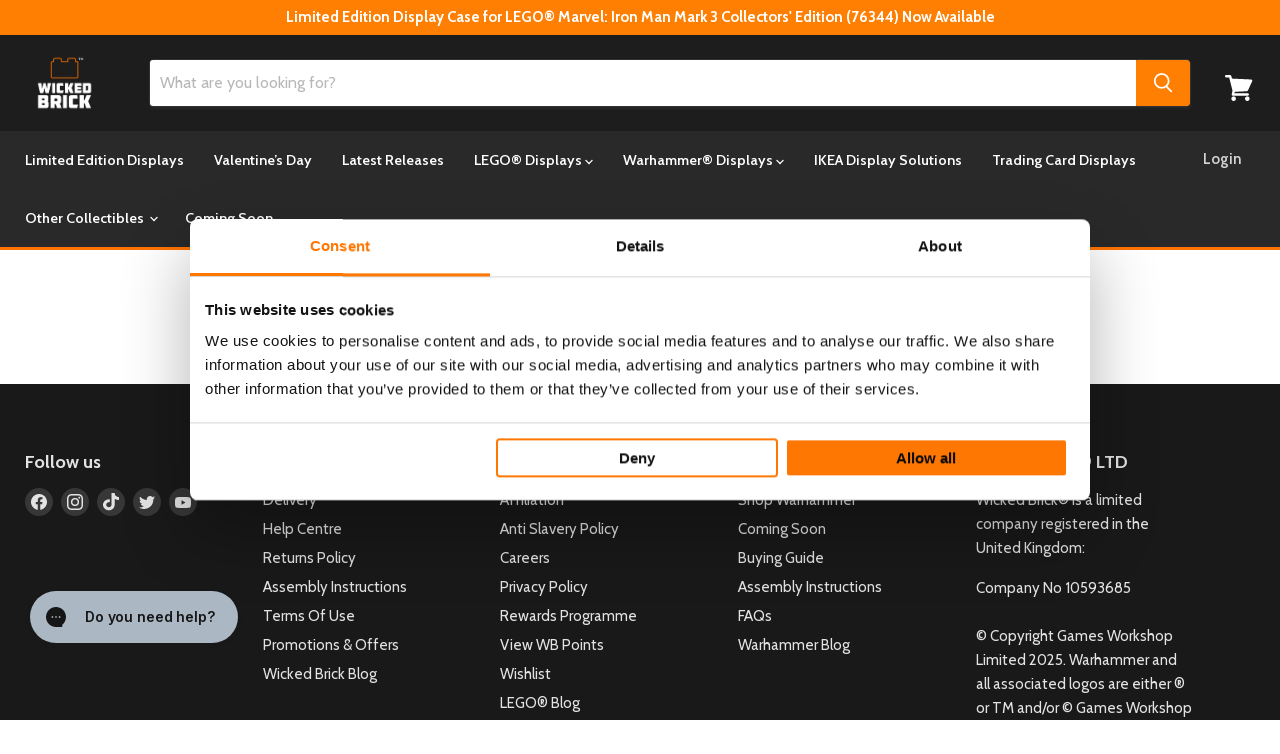

--- FILE ---
content_type: application/javascript; charset=utf-8
request_url: https://searchanise-ef84.kxcdn.com/preload_data.6B6K7V6X4Y.js
body_size: 10868
content:
window.Searchanise.preloadedSuggestions=['lego star wars','star wars','speed champions','harry potter','lord of the rings','millennium falcon','minifigure display','f1 display case','minifigure display case','death star','display case','at at','wall mount','back to the future','star trek','wall mounted','millennium falcon 75192','razor crest','disney castle','one piece','home alone','star wars lego','lego f1','lego marvel','game boy','lego star wars helmets','stranger things','titanic display','lego batman','x wing','jango fett','barad dur','lego technic','lego star wars ucs','black pearl','jurassic park','star destroyer','ikea kallax','brickheadz display','display stand','dark falcon','lego batmobile','millenium falcon','avengers tower','warhammer 40k','star wars at at','tie interceptor','daily bugle','lego star wars millenium falcon','limited edition','the shire','lego venator stand','star trek enterprise display case','funko pop','rivendell set','lego mini figure display cases','nightmare before christmas','captain jack sparrow\'s pirate ship','t rex','up house','limited edition wall mounted for lego f1 collectible','mario kart','beauty and the beast','formula one','limited edition speed champions','fast and furious','limited edition wall mounted collectible f1 race cars','tie fighter','lego display case','ucs jabba’s sail barge','hogwarts castle','lego venator','hocus pocus','lego art','lego concorde','transformers lego','ucs millennium falcon','dune ornithopter','ikea billy','indiana jones','lego minifigure display cases','lego architecture','notre dame','lego star wars case','diagon alley','van gogh','spider man','home alone display case','billy bookcase','lego harry potter','jango fett starship','eiffel tower','custom cases','ghostbusters ecto-1','lego jaws','lego speed champions','snow white','lego star wars display case','lego star wars stands','dungeons and dragons','milky way','the goonies','lego botanicals','the office','saturn v','minifigure display wall','limited edition optimus prime','sail barge','orient express','limited edition technic skyline','limited edition f1 speed champions','star wars ucs razor crest','brick headz','at st','lego icons','lego ninjago limited edition','space shuttle','iron man','mclaren p1','beauty and the beast castle','super mario','star wars case','the simpsons','warhammer display','lego delorean','lego star wars at at','lego star wars display stands','starry night','mos eisley cantina','lego lord of the rings','star wars display case','imperial star destroyer','optimus prime','mclaren f1','jack sparrow','pirates of the caribbean','ucs slave 1','twilight house','endurance shackleton','star wars helmet','lego fortnite','lego ferrari','r2 d2','speed champion','lego rivendell','republic gunship','lego star wars minifigures case','enterprise star trek','wall e','lego ninjago','botanical garden','vases for lego flowers','kill team','van gogh sunflowers','lego star wars death star','red bull','lego disney','lego helmet display case','tantive iv','lego titanic','jurassic world','u wing','marvel display case','arkham asylum','hogwarts express','creel house','mini figure display','lego minifigure','nigel mansell','lamborghini sián','star wars ucs','speed champions formula 1','ferrari f1','lego star wars minifigures','boba fett','friends central perk','lightsaber display stand','lego endurance','star wars logo','minifigure case','lego space','assembly instructions','pac man','ucs at-at','star wars stand','bonsai tree','jabba sail barge','tie bomber','y wing','great wave','lego porsche 911','tyrannosaurus rex','batman batmobile','gringotts bank','disney camera','ford gt','botanical collection','lego cases','star wars diorama','star wars helmets','batmobile tumbler','lego r2d2','willy wonka','lego christmas','guardians of the galaxy','f1 speed champions','space wolves','motorised lighthouse','river steamboat','battle bus','winnie the pooh','ferrari daytona','hei hei','millenium falcon 75371','x mansion','lion knights castle','going merry','lego porsche','star fighter arc 170','wall mounted display case','bumble bee','plaque for warhammer 40,000','lego star wars stand','lego ideas','display case star wars','display base','krusty burger','bugatti chiron','star wars stands','milky way display case','ucs x wing','display cases','land rover defender','lego star wars venator-class','neuschwanstein castle','black series','display case for lego','lego helmet','harry potter hogwarts','game boy lego','lego up house','lego flowers','wall mount lego','trevi fountain','lego t rex','display stands','galaxy explorer','at te','ayrton senna','lego minifigures','wall mounted display','darth vader','lego display','nintendo nes','ghost busters','lego titanic display cases','oversized miniature display case','display case for jaws','statue of liberty','10360 shuttle carrier aircraft','artemis space','one piece lego','blacktron renegade','lego the legend of zelda great deku tree','friends apartments','lego minifigures display','himeji castle','ikea billy bookcase','italian riviera','keith haring','lego star wars at at-at','captain america shield','lego colosseum','slave one','viking village','land rover','aston martin','lego brickheadz','twilight the cullen house','light house','tranquil garden','mini figures','lego star wars helmet','christmas tree','goonies display','display stand for lego star wars','notre dame de paris','lego rivendell display case','lego star wars venator','funko pop display','soundwave display case','jedi interceptor','saturn v rocket','tuxedo cat','obi wan','lilo and stitch','warhammer display cases','mandalorian starfighter','hot toys','lego vase','jango fett\'s firespray-class starship','lego display stand','pixar lamp','ucs falcon','love lego','batman tumbler','mercedes-amg f1','haunted house','star wars display','car display cases','lego back to the future','dinosaur fossils','imperial shuttle','the great wave','lego cars','lego transformers','display podium','x men','old trafford','lego star wars at st','x wing 75355','wicked lego sets','super star destroyer','lego horizon','wall e and eve','lord of the ring','senna mclaren f1','ucs at at','mos eisley','mini figure','windows for kallax','bad batch','lego spider man','love limited edition','concorde wall mount','lego case','à wing','ferrari sf-24 f1 car','lego figure display cases','lukes landspeeder','lego stand','batman gotham city','25th anniversary','concorde display case','lego star wars cases','batman batwing','display case for death star','ford mustang','infinity gauntlet','death guard','lego tallneck','lego millennium falcon','natural history museum','lego tyrannosaurus rex 76968','steamboat willie','james bond','lego formula 1','lego lamborghini','spider verse','millennium falcon 75257','wall display','lego orient express display case','dark angels','n1 starfighter','darth vader helmet','lego star wars display stand','sanctum sanctorum','tudor corner','lego helmets','assembly instructions for','hocus pocus display','lego simpsons','lego wall mount','harry potter castle','lego stands','tree house','gremlins gizmo','mighty bowser','jango fett\'s firespray-class starship 75409','millennium falcon 75375','minifigure display case wall','piranha plant','lego speed','age of sigmar','minifig display case','gift card','lego star','onyx cinder','nasa apollo saturn v','lego ucs','lego star trek','lilo and stitch house','display case lego','lego disney 100','sesame street','display stand for millennium 75192','lego star wars falcon','pac-man arcade','light saber','modular display case','lego eiffel tower','star wars display stand','speed champion\'s','minifigure stand','ucs republic gunship','blood angels','lego dungeons and dragons','minifigure display stand','star wars minifigure','haunted mansion','lego enterprise','lego star wars display cases','the endurance','lego technic porsche gt3','hot wheels','lego jurassic park','doctor who','lego display cases','cloud city','lego daily bugle','speed champions f1','williams fw14b','display stand star wars','willy wonka & the chocolate factory','lego mandalorian','ucs tie','lego castle','yellow submarine','star wars sign','fortnite battle bus','gotham city','brickheadz stand','star wars chewbacca','sith infiltrator','time machine','star destroyer 75252 display cases','billy bookcase display window','lego technic red bull','boba fett starship','jedi bob','nissan skyline','lego lighthouse','ducati panigale v4 s','lego star wars diorama','deku tree','lego death star','a frame cabin','hogsmeade village','cullen house','shelby cobra','ghost and phantom ii','luxo jr','display star wars','jazz club','star wars lego display cases','lamborghini countach','wall-e & eve display','lego wall mount display','lego star wars millenium falcon stand','display case for lego architecture','lego star wars r2d2','international space station','lego creator','lego star wars dark falcon','hogwarts castle and grounds','kylo ren','batmobile classic','k2 so','jaws display case','f1 lego','lion el jonson','grand piano','the nightmare before christmas','ucs star wars','lego galaxy','the burrow','ahsoka tano','mercedes f1','taj mahal','lego minifigure display','lego car','ucs razor crest','lego 2 fast 2 furious','optimus prime display case','invisible hand','lego star wars death star case','jedi starfighter','wars desert skiff and sarlacc pit 75396','lego spiderman','lunar lander','black panther','milky way galaxy','acclamator-class assault','pirate ship','star wars minifigures','milano guardians','london telephone box','slave i','coruscant gunship','stackable display case','helmet stand','lego starry night','lego ghostbusters','display case for lego star wars','minifig display','lego ecto-1','book nook','snow speeder','endurance display','medieval blacksmith','custom printed background','lego orchid','lego jurassic','lego f1 speed champions','lego star wars droideka','new york','lego the shire','lego tree','f1 stand','star wars ship','ahsoka t jedi shuttle','ucs star destroyer','lego dune','lego botanicals display cases','ucs x-wing','captain rex','white house','delorean case','little mermaid','disney up','lego t-rex','lego dinosaur','gingerbread at-at','lego house','display shelf','minifigure series','star wars mini figures display cases','star wars cases','lego gameboy','collectible minifigures','obi-wan kenobi starfighter','peely bone','mclaren mp4/4 & ayrton senna','gringotts bank display case','display case minifigures','star wars wall mount','nike dunk','lego at at','ninjago city','home one','central perk','stranger things display case','aston martin db5','avengers helicarrier','lego nintendo','lego game boy','empire state building','display case for warhammer','star wars helmet case','black templars','nasa artemis','wall mount star wars','star wars at at ucs','vario display','mona lisa','the lord of the rings','lego star wars millenium falcon ucs','harry potter train','lego hulkbuster','tower bridge','seinfeld lego case','pirates of barracuda bay','minifigure display case 25','lego city','lego star wars razorcrest ucs','diagon alley wizarding shops','clear display case','stitch lego','lego avengers tower','premium displays','star wars display cases','lego back to the future time machine display case','balrog book nook','world eaters','lego disney castle','old trafford display case','lego star wars tie interceptor','jazz quartet','black series helmet','lego one piece','bmw 1000 rr','sarlacc pit','legend of zelda','lion king','lego indiana jones','helmet case','wall mounted display case for lego art','f1 display','lego car display cases','medieval town square','ucs a wing','leonardo da vinci','ship stand','display case lego star wars','darth maul','milenium falcon','lego star wars wall mount','disney up house','lego big bang theory','lego atari','warhammer display case','thousand sons','star wars falcon','camp nou','titanic case','warhammer plaque','sherlock holmes book nook','shuttle carrier','battle droid','mario and yoshi','lego wall','lego friends','for lego','ucs gunship','speed champions f1 display case','wicked brick','kallax window','lego star wars star destroyer','spice girls','eiffel tower lego display case','star wars 75394','grogu display case','lego star wars display','lego c3po','lego star wars logo','sherlock holmes','light kit','lego mario','lego speed champions f1','the ghost','display stand for lego star wars ucs millennium falcon 75192','the wave','minifigures display case','everyone is awesome','space station','soundwave set','keith haring display','display case warhammer','desert skiff','minifigures display','lego star wars mandalorian','lego batmobile 76328','ucs venator','lego bd-1','wall mount botanicals','star fighter','triceratops skull','harry potter lego','lego ucs star wars','elf club house','arkham asylum 76300','100 minifigure display case','horizon forbidden west','ikea display','helmet wall mount','lego vespa','flower vase','lego minecraft','mini fig','lamborghini countach 5000 quattrovalvole','lego star wars figures case','lego star wars x wing','war hammer','hocus pocus display case','lord of the rings the shire','star wars venator','lego voltron','executor star destroyer','batcave shadow box','midi scale','b wing','wall mounted display stand','lightning mcqueen','tower of barad-dur','captain america','display case for pyramid of giza','lego star wars tie fighter','lego star wars x-wing','lego movie','land speeder','shuttle discovery','lego star wars display case background','lego marvel sign','ucs at st','lego the office','mini figure display cases','lego technic porsche 911 rsr','enterprise d','obi wan starfighter','wall art','x wing ucs','lego star wars minifigure','lego star wars jabba','lego at at star wars','f1 cars','window display','lego van gogh','display vase for lego flowers clear','smeagol and deagol','daily bugle display case','lego batwing 1989','bag end','kylo ren shuttle','london skyline','vario display stand','the black pearl','star wars 25th anniversary display case','warhammer 40k display','love case','batman forever','lego star wars slave 1','tall neck','throne room','bespin duel','boutique hotel','hedwig collectors edition case','f1 ferrari','lego star wars brickheadz','wall mounts','peter pan','doms dodge charger','a frame','upside down','ghostbusters firehouse','home alone house','luke skywalker','wicked lego','pod racer','star wars at-at','bat wing','japanese garden','sanderson sisters','da vinci','black falcon','lego star destroyer','lego star wars jango fett display case','lego star wars ship','star wars lego stands','lego star wars arc 170','boarding the tantive','mandalorian helmet','lego star wars at te','vw campervan','london bus','trench run','car display','lego modular','muppets display','space lego','uv protection','ucs death star','sunflowers display','lego house exclusive','horus heresy','f1 red bull','lego star wars helmet case','halloween wreath','millenium falcon stand','sonic lego case','limited edition jango fett','infinity gauntlet display case','wall mounted display case for lego','lego transformers case','endless war','display minifigures','daytona sp3','lego mclaren','enterprise ncc-1701-d','lego 3 in 1','plaque for warhammer 40,000 kill team','lego dune ornithopter','jabbas sail barge','eldorado fortress','lego a wing','lego super star destroyer 10221','assembly square','lego icon','christmas lego','back plate','sonic the hedgehog','display stand lego star wars','minifigure podium','lego mercedes','lego up','lego dc','display case lego wicked','mecha team leader','formula one lego displays','display case for lego minifigures','lego f1 display','ucs wing','lego razor crest','lego nasa','captain jack','how to train your dragon','gift with purchase','blood bowl','love lego case','peugeot 9x8','lego notre-dame','yamaha mt-10','fast & furious','disney villain','dancing figures','lego speed champions display','star wars wall','lego milky way','venator stand','lego trex','the orient express train 21344','wall mount display','fast furious','disney lego','f1 car','apollo lunar','lego love','lego star wars helmets display case','warhammer age of sigmar','star wars at st','lego star wars at-at','the mandalorian','wall mounted case','lightsaber stand','star wars yoda','cubes screws','shuttle carrier aircraft','wall mounted star wars','lego limited edition','at at helmet','imperial light cruiser','grogu with hover pram','20th anniversary','acrylic display case','lego star wars at at ucs','thor hammer','emperors throne room','apollo saturn v','millennium falcon 75105','wicked brick points','old fishing store','lego falcon','brick link','winter village','nissan skyline gt r34','nasa artemis space launch system','insect collection','astra militarum','limited edition technic f1','lego star wars millennium falcon','lego avengers','the flintstones','at-st walker','lego dinosaur fossils tyrannosaurus rex','the batman','lego mini figure','lego barad-dur','mini figures display cases','the pyramid giza','star wars minifigure case','n-1 starfighter','warhammer army display','billy window','sanderson sisters cottage','batman animated series','lego pirates','tron legacy','nightmare before','lego figures','acrylic case','lego ship','lego hogwarts','lego star wars snowspeeder','disney train','lego ford gt','lego black pearl','van gogh starry night','warhammer 40k display case','optimus prime and bumblebee','bara dur','lego flower','lego sian','lego home alone','for kallax','star war','lego batman case','steam boat','warhammer tyranids','lego car display','dagobah jedi training','lego millenium falcon','stand lego star wars','the evolution of stem','star destroyer 75252','avenger tower','ferrari f40','mars rover','lego batwing','star wars 75389','nemesis claw','santa’s sleigh','transformers bumblebee','star wars landspeeder','back to future','phone box','lego botanical','lego star wars ucs stand','lego technics','r2d2 c3po chewbacca','f1 minifigure case','snow white cottage case','fathers day','millennium falcon display case','malfoy manor','ucs millennium falcon 75192','display stands for lego star wars','lego 1989 batmobile','angels of death','millennium falcon stand','minifig case','big bang','display case for minifigures','f1 icons','light saber stand','cubes and screws','x-men mansion','magic of disney','lego jurassic world','ucs tie fighter','marvel tower','the creel house','lego star wars mini figure case','christmas dice tower','lego star wars sign','lego iron man','lego fast and furious','harry potter diagon alley','lego blacktron','lego bonsai','lord rings','ucs stand','star wars black series','lego star wars gunship','millennium falcon ucs','i am groot','lego batmobile 76139','lego spider-man','lego love case','mickey and minnie','lego star wars 75192','flying machine','lego star wars 25th','lego art love set','animal crossing','iron man mark 3','u wing stand','lego star wars droid','falcon stand','lego jaws display case','alpine lodge','barracuda bay','camaro z28','display risers','lego beauty and the beast','ready to ship','lego disney castle display case','lego star wars bb-8','lego batman tumbler','made to order','warhammer army','lego zelda','helmet display','star wars at at-at','the milano','police station','looney tunes','nintendo game boy','cases with clear background','wall display case','lego minifigure stand','warhammer clear','french cafe','star wars lego helmet','lego twilight','love art','marvel sign','adeptus custodes','mini cooper','telephone box','technic cases','lego speed champion','lego star trek enterprise','lego globe','lego death star case','coming soon','lord of rings','dice tower','lego star wars minifigure display cases','ucs jango fett','lego star wars figures','f1 wall mount','lucky bamboo','pin board','star wars minifig','star wars lightsaber','adepta sororitas','grey knights','ucs landspeeder','thanos gauntlet','death korps','bat mobile','c3po display case 75398','lego display stands','lego lord of the rings display case','marvel display','anakin starfighter','lego postcard','display shelves','lego head display case','ferrari sf-24','display base christmas','lego x-wing','stand star wars','typewriter stand','jurassic park t rex','batman animated','over the moon','mini disney castle','spiderman minifigures','fantastic four','car stands','santa’s visit','star wars x wing','lego star wars sail barge','young simba','minifigure display case one','rocket racoon','lego cat','71043 display case','display case globe','river steamboat cases','2 fast 2 furious','beatles yellow submarine','falcon millennium','the justifier','lego treehouse','the dark falcon','minifigure stands','discovery shuttle','hogwarts icons','lego harry potter castle','display lego minifigure','r2d2 c3po','obi wan kenobi','wall displays','smeagol and','mario kart mario & standard kart','moon rover','space ship','speed champions display','speed champion display case','thors hammer','dr strange','f1 mercedes-amg','modular building','brick head','enator-class republic attack cruiser 75367','pin display','twilight house display case','lego star wars imperial star destroyer','lego shire','display case for f1 lego','walt disney tribute camera','plum blossom','lego lotr','limited edition star wars','wall mounted minifigure display','window display solution for ikea kallax × 1','dark millenium falcon','display case 75313','starship collection','lord of','the child','display case brickheadz','christmas display for lego minifigures','lego star wars jango','instructions for display','75243 slave i 20th anniversary edition','vincent van gogh','dr who','new york skyline','lego viking village','up limited edition','lego artemis','figure display','at at walker','privet drive','ahsoka interceptor','brick heads','lego fender','lego minifigures case','inquisitor transport scythe','star wars wall mounted display','at-te walker','bumblebee robot','modular minifigure','lego figure display','formula one case','da vinci flying machine','display case for lego imperial star destroyer 75394','space shuttle 10283','mini figure display case','75379 r2-d2','lego train','lego space shuttle','harley davidson','black millennium falcon','jack sparrows ship','lego pirates of the caribbean','lego mustang','lion knight','lego sunflowers','disney minifigure','hulk buster','lego nigel mansel','need for speed','lego bugatti','mini fig display','lego tumbler','minifigure wall','horizon forbidden','neuschwanstein castle 21063','limited edition display case','lego head','vehicle stands','mclaren p1 display','lego x wing','lego hogwarts castle','star wars mini figures','helmet star wars','the razor crest','lego star wars minifigures display','upscaled minifigure','wall mounted lego','star wars minifigure display','hey hey','wall mounted tiered display cases for lego minifigures','display case 75331','rivendell display','falcon millenium','batman lego','barad dur case','lego vases','tie striker','lego ferrari display case','display case lego nasa','star wars lego at st','typewriter case','pixar luxo','darth maul sith infiltrator','lego star wars 25th anniversary','display case for lego brickheadz','atari display','star wars death star','advent calendar','betrayal at cloud city','connector cubes','star wars at','james bond lego car','warhammer ultramarines','lego ducati','lego art wall mounted','red dragon','stand for lego','lego icons case','lego star wars razorcrest','limited edition display case for lego icons the endurance 10335 and shackleton’s lifeboat 40729','x wing stand','lego goonies','funko po','lego minifigure display cases wall','display stand for lego','lucky cat','lego shelf','lego tie fighter','bmw motorcycle','miniature display case','lego star wars cantina','lego nintendo entertainment','imperial fists','f1 speed','t rex skull','star wars r2d2','mos espa','car stand','gaming room','lego helmet display','starry night case','pickup truck','gingerbread house','porsche 911 rsr','skeleton crew','medieval town','bts dynamite','black templar','captain rex helmet','v 19 stand','x wing 75301','minecraft display','yoda starfighter','star wars figures','general grievous\'s','avengers quinjet','display case clear','luke landspeeder','lego star wars republic gunship','lego concorde wall mount','speed champions cars','toothless set','play stand for','space case','extra large','car cases','43008 nike dunk','lego star wars jango fett','lego jango fett','c-3po and r2-d2','large display case','lego frame','lego star wars millenium falcon case','lego wicked','lego christmas display case','lego star wars starfighter','lego ninjago minifigures','light cruiser','bowser lego','lego star wars ahsoka','limited edition display case for lego jurassic world dinosaur fossils triceratops skull 76969','death star case','star wars millennium falcon','display for lego cars','venator-class republic attack cruiser','tudor corner case','lego red phone box','family tree','ducati panigale','lego diorama','minifigure display 300','necron case','lego marvel display case','boba fett helmet','lego pac man','minifigure star wars','display lego','marvel lego','lego f1 ferrari','lego land rover','marvel avengers tower','night lords','black series helmet case','adidas originals','final battle','display case for','display f1','no way home','star wars lego dark millenium falco','flight stand','arcade machine','scale up','iron man busts','marvel minifigures','lego ferrari f1','figure stand','tantive iv display stand','red bull f1','harry potter minifigures','lego technic ferrari','mini figure case','lightsaber case','up house limited edition','harry potter hedwig','mercedes amg','star wars lego at at','san francisco','technic mercedes-amg','mini castle','star wars tie','c 3po','delorean stand','75367 venator class','lego mario kart','star wars ship display stands','easter sale','lego london','wand display','mini orchid','roller coaster','single display case','arc-170 starfighter','medieval village','diorama star wars','2022 ford gt','f1 mclaren','post office','abaddon the despoiler','halloween display','miles morales','fender stratocaster','display window','f1 minifigure','winnie the pooh lego','lego stranger things set','pyramid at giza','lego slave 1','lego star stands','de lorean','formula 1 speed champions','f1 grid','wall cases','ecto one','plaque warhammer','speed champion f1','notre dame cathedral','lego defender','ford raptor','single minifigure display case','minifigure cases','nasa apollo','falcon case','ucs xwing','space marine','black friday','mars perseverance','space wolves display case','ucs at-st','lego wall mounted','star wars lego helmets','brickheadz display case','lego technic ferrari daytona sp3','lego titanic display case','lego gunship','lego displays','lego star wars ship stand','star wars lego stand','star wars head','minifigure display cases','wall mount f1','minifigure display podium','lego star wars millenium','imperial droid','falcon ucs','display case for lego millennium 10179','display case for lego nes','76419 display case','leonardo da vinci flying machine','lego mini figure display stand','lego stranger things','lego star wars diorama cases','simpsons case','mickey mouse','lego star wars c-3po','lord of the','disney castle display','limited edition display','lego champions','f1 wall','trash compactor','printed backgrounds','minifig stand','lego tree house','lego insects','25th anniversary minifigure','fountain garden','lego ideas sonic the hedgehog green hill zon','display case f1','polaroid onestep','ewok village','lego museum','bad batch display stand','tim burton','star wars limited edition','halloween minifigure display','spiderman lego','vaders castle','kessel run','display case harry potter','lego star wars wall mounted','5 star war display case','lego shuttle','ucs atat','1989 lego batmobile','mothers day','lego mclaren f1','f1 case','muppets minifigure','question mark','lego steamboat','4 privet drive','dungeon and dragons','lego star wars ghost','lego d&d','disney stitch','lego ghost','new year','display case 71040','lego fossil','classic batmobile','base plate display','harry potter hogsmeade','tales of the space age','limited edition case','warhammer cases','taj mahal display case','wall mounted display stand for lego','star ship','droideka display case','f1 mini','ideas typewriter','light house case','minifigures star wars','lego star wars helmet display stand','star wars tie bomber','ucs tie interceptor','lego milky way galaxy','lego star wars razor crest','lego tie interceptor','art work','winter village collection','lego botanical garden','f1 technic','ucs y-wing','battle pack','lego minifigure display case','cards display','lego star star wars display case','display case warhammer 40k','grand piano display case','limited edition cases','star wars at-st','beauty castle','marvel helicarrier','lego display case star wars','orchid display case','wall mounted displays','display case for lego technic','mini figure star wars','raven guard','t rex breakout','lego mclaren p1','kallax display','classic space','lego star wars acclamator-class','nano gauntlet','lego williams','dark falcon stand','lego technic f1','razor crest stand','at at ucs','batman cowl','crafting table','pod race','army case','at te walker','lego avatar','bat cave','warhammer 40,000 plaque','bo katan','pokemon display','roboute guilliman','wicket the ewok','lego idea','one piece baratie','lego star wars wall mount display','lego van gogh sunflowers','wall mount helmet','r2d2 and','star wars helm','river boat','lighting kit','harry potter gringotts','las vegas','lego star wars set 75402','brick headz stand','lego r2d2 and','display case marvel','brickheadz display podium','oracle red bull','ninjago gardens','lego architecture case','lego f1 case','lego galaxy explorer','adeptus mechanicus','lego mini figures','fell beast','the lion','big bang theory','diagon ally','lion knights','shin hati','sorting hat','a-frame cabin','across the spider verse','lego gizmo','minifigure display case star wars','the batman batmobile','james bond aston martin db5','premium displays star wars','paddle steamboat','krennic\'s shuttle','display stand for star wars','one piece anime','display box','lego star wars tantive iv','warhammer case','lego minifig','disney cases','motorcycle display','free gift','information plaques','base plate','x-wing starfighter 75355','lego star wars mos eisley','clear case','str wars','fortnite bus','ferrari daytona sp3','minifigure display case 100','lego piano','funko display','up house display case','lego batcave','e wing','fang fighter','lego dimensions','lego wave','lego medieval','lego hedwig','lego camera','stars wars','goonies ship display case','black pearl display case','ork warhammer','ikea billy bookcase display','jazz quartet case','at-at display stand','ucs jango','figure plate','lego at st','mini f1','at at case','lego mini figure display','lego 75192 display case','emerald city','the lion king','5 minifigure case','lego star wars y wing','star destroyer stand','display plinth','slave 1 stand','how to build','lego figure','the upside down','poinsettia plant','bonsai tree display case','build instructions','limited edition lego','mando starfighter','lego flower vase','custom case','technic car','warhammer background','old world','lego mini display cases','stackable display','series 25 minifigures','marvel minifigure','lego at-at','batman the animated series','ucs case','kylo ren\'s tie fighter 75179','valentines vase','mclaren senna','star wars helmet lego','main street','friends apartment','star lord','peugeot hybrid','lego chewbacca','dodge charger','great deku tree','millenium falcon ucs','christmas display','lego star wars sign display case','limited edition warhammer','pirates of the caribbean black','lego all','lego star wars mtt','window display solution for ikea','75331 razor crest','guardian dragon','disney pixar','harry potter hat','f1 car display','lego saturn v','display for lego star ship','simpsons house','tie ucs','lego star wars set cases','the hobbit','lego marvel stand','moon landing','range rover','yoda display case','lego haunted house','millennium falcon display','lego milano','lion castle','lego dark falcon','silent may','shadow box','gun ship','lego star wars head','poes x wing','speed champ','star wars droid','botanical flowers','mc laren','wall mount case','back to','discount code','case for lego globe','toothless display','display case for 1 lego minifigure','lds502.1.5 on','lego star wars midi scale millennium falcon 75375','star wars ship stand','indiana jones escape from the lost tomb','hot toys display','the great wave frame','tau empire','minifigures case','mini figures display','darth vader castle','beauty and beast','display case for lego star wars ucs millennium falcon 75192','millenium falcon 75371 stand','holiday main street','santas sleigh','star wars display stands','lego star wars case helmets','le mans','star wars display stand plaque','lego pirate','first order','sith fury class interceptor 9500','lego star wars land speeder','mini figure stand','coruscant guard gunship','seinfeld display','gift cards','star wars walker','sleeping beauty','ghost and phantom','lego star wars razor','tribute camera','hot toy','y wing display cases','lego holiday express','extra large warhammer','angel case','boarding the tantive iv','lightsaber display case','ucs lego star wars','yavin 4 rebel','lego mini display','limited edition lord of the rings','snow white edition','royal clamshell','display case for lego minifigure','1/6th scale figure','lego star wars 20th anniversary','star wars figure','redbull f1','endor speeder','black tron','t rec','barad dur limited edition','lego display case for','star wars mini','lego statue of liberty','figure case','wicked movie','super mario world','history of stem','wall mounted minifigure','trafalgar square','hogwarts display case','dune atreides','clone wars','love display','series 27 minifigures','star wars lego display stands','lego ucs millennium falcon stand','the office display case','jack sparrow\'s','star wars display stand lego','angel and stitch','car displays','75382 display case','at st ucs','warhammer limited edition','defender 90 case','lego cat display','iron warriors','disney mini','lego star wars c','display helmets','venator class','castle disney','star wars black series display case','tatooine homestead','star wars mandalorian','advent calendar star wars','legó wall display','marvel minifigure display','chaos marines','t rex rampage','mario cube','lego dinosaur fossils','star wars minifigure display case','wall e brickheadz','lego star wars falcon ucs','paris architecture','wall mount minifigure','lego minifigure case','icons corvette','lego minifigures display wall','informational plaque','red five','modular minifigure case','at at driver','lego star wars helmets 4','disney case','buckingham palace','back to the','ucs x wing stand','lego roses','lego endurance limited edition','lion el','mclaren formula','mini fig cases','goonies ship','old trafford lego set display case','lego mclaren f1 display','lego wall art','star wars sign stand','lego star wars one','one piece ship','harry potter book','lego eiffel tower display case','assembly instructions lego','vincent van gogh sunflowers','bad batch attack shuttle','lego back to the','lego star wars yoda','custom display case','display case 75398','imperial knights','jabba barge','aryton senna','beast castle','star wars lego case','x-wing starfighter','hogwarts express collectors','combat patrol','character display','x-wing ucs','at-st display','lego jabba','kill team plaque','minifigure display 100','mario yoshi','stand lego','display case for lego icons','stormcast eternals','lego limited','lego london bus','doctor strange','helmet cases','technic lamborghini','space age','ucs razorcrest','wall mounted display stand for lego technic','darth malak','ucs millennium','creel house lego case','japanese blossom','75433 jango fett','christmas tree and train','ucs death star display case','speed champions back to the future','small stand','display riser','stitch and angel','tiered display case for minifigure','back to the future display stand','star cases','sunflowers van gogh','frozen wasteland','imperial knight','star war case','may 4th 2025','lego shuttle carrier aircraft','harry potter display case','lego star wars falcon stand 75192','lego home alone house','ucs falcon millennium','wicked display case','lego star wars boba fett','lego star wars at','at at står wars','display case technic','dungeons and dragons lego','shark lego','adidas superstar','universal stand','batman car','lego stitch','the milky way','lego tranquil garden','lego astronaut','display case lightsaber','brickheads displays','millenium falcon case','lego diagon alley','ucs x wing display','star wars lego helmet wall mount','vw beetle','lego ferrari 42143','dark millennium','r2d2 case','lego f1 mercede display','lego ornithopter','dungeons & dragons','at at walker display case','lego executor','lego sonic','the daily bugle','disney minifigures','ucs star destroyer display case','batmobile display case','paris skyline','lord of the rings brickheadz','diagon alley shops','star wars sail barge','philosophers stone','world cup','back to the future speed champions','wall mount display case','display stand for lego star war','lego minifigures display cases','75355 display case','helmet wall','star wars lego helmet cases','parts and screws','background warhammer','display warhammer','lighthouse display case','billy book case','star wars kallax','jango fetts starship','lego star wars minifigure case','star wars minifig case','lego cases star wars','mini stands','ucs sail barge','lego helmets wall mount','ucs display case','ucs imperial star destroyer','lego sail barge','lord of the rings shire','bmw m 1000 rr','display case speed champions','millennium falcon case','iron hands','f1 speed champion','nigel mansel','the globe','star wars christmas','vario stand','lego notre dame'];

--- FILE ---
content_type: application/x-javascript; charset=utf-8
request_url: https://bundler.nice-team.net/app/shop/status/wicked-brick.myshopify.com.js?1769435621
body_size: -339
content:
var bundler_settings_updated='1769429573';